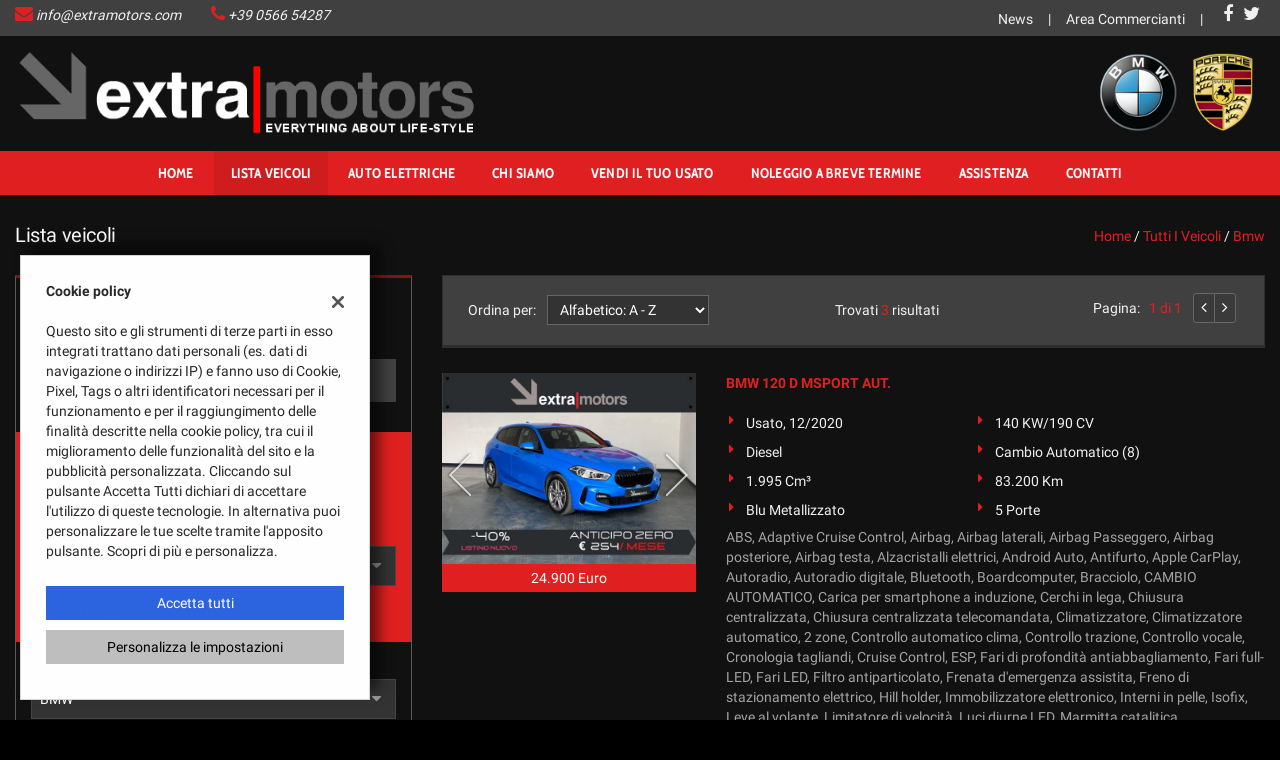

--- FILE ---
content_type: text/html; charset=UTF-8
request_url: https://www.extramotors.com/wp-content/themes/gestionaleauto/ajax_slim/get_search_count.php
body_size: 381
content:
{"count":3,"lookup":{"make_id":[{"id":13,"value":"BMW"}],"fuel_id":[{"id":1,"value":"Benzina"},{"id":4,"value":"Diesel"},{"id":11,"value":"Elettrica\/Benzina"}],"body_id":[{"id":2,"value":"4\/5 Porte"},{"id":10,"value":"Fuoristrada e Suv"}],"price":[{"id":20900,"value":"20.900"},{"id":22500,"value":"22.500"},{"id":25000,"value":"25.000"},{"id":30000,"value":"30.000"},{"id":32200,"value":"32.200"}],"year":[{"id":2021,"value":2021},{"id":2020,"value":2020}],"km":[{"id":49900,"value":"49.900 km"},{"id":50000,"value":"50.000 km"},{"id":60000,"value":"60.000 km"},{"id":70000,"value":"70.000 km"},{"id":80000,"value":"80.000 km"},{"id":83200,"value":"83.200 km"}],"gearbox_id":[{"id":2,"value":"Automatico"}],"model_id":[{"id":18482,"value":"120"},{"id":24235,"value":"235"},{"id":423,"value":"X1"}]}}